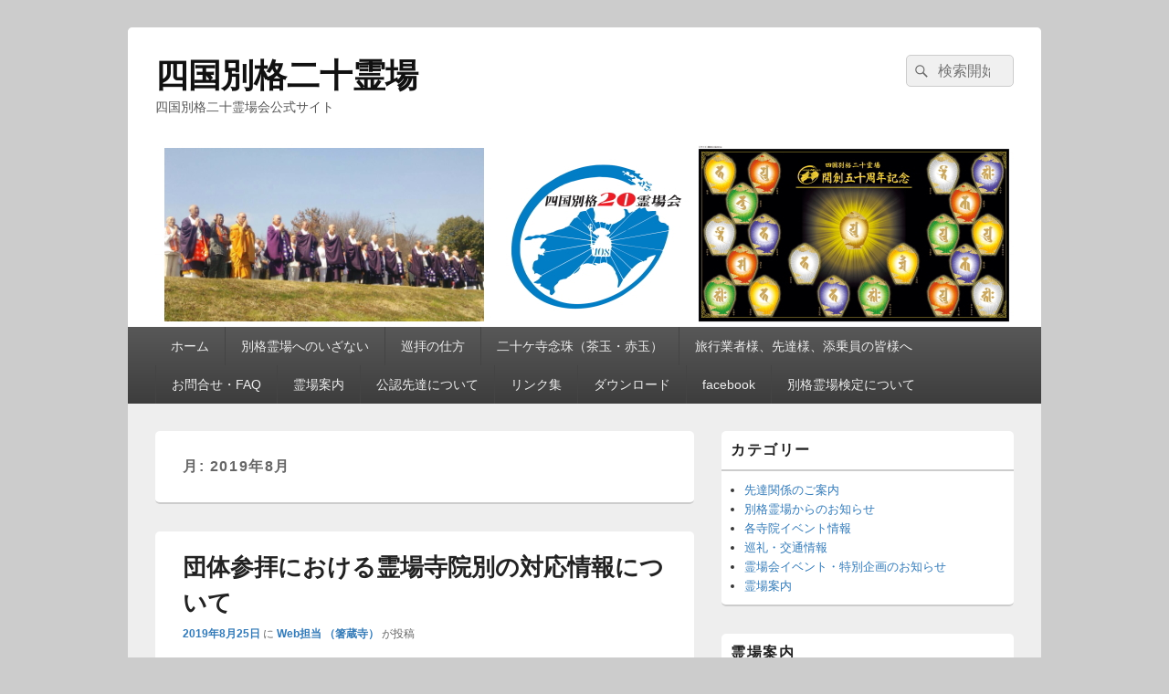

--- FILE ---
content_type: text/html; charset=UTF-8
request_url: https://www.bekkaku.com/?m=201908
body_size: 47946
content:
<!DOCTYPE html>
<!--[if IE 6]>
<html id="ie6" lang="ja">
<![endif]-->
<!--[if IE 7]>
<html id="ie7" lang="ja">
<![endif]-->
<!--[if IE 8]>
<html id="ie8" lang="ja">
<![endif]-->
<!--[if !(IE 6) | !(IE 7) | !(IE 8)  ]><!-->
<html lang="ja">
<!--<![endif]-->
<head>
<meta charset="UTF-8" />
<meta name="viewport" content="width=device-width, initial-scale=1">
<link rel="profile" href="http://gmpg.org/xfn/11" />
<link rel="pingback" href="https://www.bekkaku.com/wp/xmlrpc.php" />
<title>2019年8月 &#8211; 四国別格二十霊場</title>
<meta name='robots' content='max-image-preview:large' />
<link rel='dns-prefetch' href='//s.w.org' />
<link rel="alternate" type="application/rss+xml" title="四国別格二十霊場 &raquo; フィード" href="https://www.bekkaku.com/?feed=rss2" />
<link rel="alternate" type="application/rss+xml" title="四国別格二十霊場 &raquo; コメントフィード" href="https://www.bekkaku.com/?feed=comments-rss2" />
		<script type="text/javascript">
			window._wpemojiSettings = {"baseUrl":"https:\/\/s.w.org\/images\/core\/emoji\/13.1.0\/72x72\/","ext":".png","svgUrl":"https:\/\/s.w.org\/images\/core\/emoji\/13.1.0\/svg\/","svgExt":".svg","source":{"concatemoji":"https:\/\/www.bekkaku.com\/wp\/wp-includes\/js\/wp-emoji-release.min.js?ver=5.8.12"}};
			!function(e,a,t){var n,r,o,i=a.createElement("canvas"),p=i.getContext&&i.getContext("2d");function s(e,t){var a=String.fromCharCode;p.clearRect(0,0,i.width,i.height),p.fillText(a.apply(this,e),0,0);e=i.toDataURL();return p.clearRect(0,0,i.width,i.height),p.fillText(a.apply(this,t),0,0),e===i.toDataURL()}function c(e){var t=a.createElement("script");t.src=e,t.defer=t.type="text/javascript",a.getElementsByTagName("head")[0].appendChild(t)}for(o=Array("flag","emoji"),t.supports={everything:!0,everythingExceptFlag:!0},r=0;r<o.length;r++)t.supports[o[r]]=function(e){if(!p||!p.fillText)return!1;switch(p.textBaseline="top",p.font="600 32px Arial",e){case"flag":return s([127987,65039,8205,9895,65039],[127987,65039,8203,9895,65039])?!1:!s([55356,56826,55356,56819],[55356,56826,8203,55356,56819])&&!s([55356,57332,56128,56423,56128,56418,56128,56421,56128,56430,56128,56423,56128,56447],[55356,57332,8203,56128,56423,8203,56128,56418,8203,56128,56421,8203,56128,56430,8203,56128,56423,8203,56128,56447]);case"emoji":return!s([10084,65039,8205,55357,56613],[10084,65039,8203,55357,56613])}return!1}(o[r]),t.supports.everything=t.supports.everything&&t.supports[o[r]],"flag"!==o[r]&&(t.supports.everythingExceptFlag=t.supports.everythingExceptFlag&&t.supports[o[r]]);t.supports.everythingExceptFlag=t.supports.everythingExceptFlag&&!t.supports.flag,t.DOMReady=!1,t.readyCallback=function(){t.DOMReady=!0},t.supports.everything||(n=function(){t.readyCallback()},a.addEventListener?(a.addEventListener("DOMContentLoaded",n,!1),e.addEventListener("load",n,!1)):(e.attachEvent("onload",n),a.attachEvent("onreadystatechange",function(){"complete"===a.readyState&&t.readyCallback()})),(n=t.source||{}).concatemoji?c(n.concatemoji):n.wpemoji&&n.twemoji&&(c(n.twemoji),c(n.wpemoji)))}(window,document,window._wpemojiSettings);
		</script>
		<style type="text/css">
img.wp-smiley,
img.emoji {
	display: inline !important;
	border: none !important;
	box-shadow: none !important;
	height: 1em !important;
	width: 1em !important;
	margin: 0 .07em !important;
	vertical-align: -0.1em !important;
	background: none !important;
	padding: 0 !important;
}
</style>
	<link rel='stylesheet' id='wp-block-library-css'  href='https://www.bekkaku.com/wp/wp-includes/css/dist/block-library/style.min.css?ver=5.8.12' type='text/css' media='all' />
<link rel='stylesheet' id='contact-form-7-css'  href='https://www.bekkaku.com/wp/wp-content/plugins/contact-form-7/includes/css/styles.css?ver=3.3.1' type='text/css' media='all' />
<link rel='stylesheet' id='genericons-css'  href='https://www.bekkaku.com/wp/wp-content/themes/catch-box/genericons/genericons.css?ver=3.4.1' type='text/css' media='all' />
<link rel='stylesheet' id='catchbox-style-css'  href='https://www.bekkaku.com/wp/wp-content/themes/catch-box/style.css?ver=5.8.12' type='text/css' media='all' />
<script type='text/javascript' src='https://www.bekkaku.com/wp/wp-includes/js/jquery/jquery.min.js?ver=3.6.0' id='jquery-core-js'></script>
<script type='text/javascript' src='https://www.bekkaku.com/wp/wp-includes/js/jquery/jquery-migrate.min.js?ver=3.3.2' id='jquery-migrate-js'></script>
<script type='text/javascript' id='catchbox-menu-js-extra'>
/* <![CDATA[ */
var screenReaderText = {"expand":"\u30b5\u30d6\u30e1\u30cb\u30e5\u30fc\u3092\u5c55\u958b","collapse":"\u30b5\u30d6\u30e1\u30cb\u30e5\u30fc\u3092\u9589\u3058\u308b"};
/* ]]> */
</script>
<script type='text/javascript' src='https://www.bekkaku.com/wp/wp-content/themes/catch-box/js/menu.min.js?ver=2.1.1.1' id='catchbox-menu-js'></script>
<script type='text/javascript' src='https://www.bekkaku.com/wp/wp-content/themes/catch-box/js/html5.min.js?ver=3.7.3' id='catchbox-html5-js'></script>
<link rel="https://api.w.org/" href="https://www.bekkaku.com/index.php?rest_route=/" /><link rel="EditURI" type="application/rsd+xml" title="RSD" href="https://www.bekkaku.com/wp/xmlrpc.php?rsd" />
<link rel="wlwmanifest" type="application/wlwmanifest+xml" href="https://www.bekkaku.com/wp/wp-includes/wlwmanifest.xml" /> 
<meta name="generator" content="WordPress 5.8.12" />
<style type="text/css">.recentcomments a{display:inline !important;padding:0 !important;margin:0 !important;}</style>
<!-- BEGIN: WP Social Bookmarking Light HEAD --><script>
    (function (d, s, id) {
        var js, fjs = d.getElementsByTagName(s)[0];
        if (d.getElementById(id)) return;
        js = d.createElement(s);
        js.id = id;
        js.src = "//connect.facebook.net/en_US/sdk.js#xfbml=1&version=v2.7";
        fjs.parentNode.insertBefore(js, fjs);
    }(document, 'script', 'facebook-jssdk'));
</script>
<style type="text/css">.wp_social_bookmarking_light{
    border: 0 !important;
    padding: 0 !important;
    margin: 0 !important;
}
.wp_social_bookmarking_light div{
    float: left !important;
    border: 0 !important;
    padding: 0 !important;
    margin: 0 5px 0px 0 !important;
    height: 23px !important;
    text-indent: 0 !important;
}
.wp_social_bookmarking_light img{
    border: 0 !important;
    padding: 0;
    margin: 0;
    vertical-align: top !important;
}
.wp_social_bookmarking_light_clear{
    clear: both !important;
}
.wsbl_twitter{
    width: 100px;
}
</style>
<!-- END: WP Social Bookmarking Light HEAD -->
</head>

<body class="archive date right-sidebar one-menu">


<div id="page" class="hfeed site">

	<a href="#main" class="skip-link screen-reader-text">Skip to content</a>
	<header id="branding" role="banner">

    	
    	<div id="header-content" class="clearfix">

			<div class="logo-wrap clearfix">	<div id="hgroup" class="site-details">
					<p id="site-title"><a href="https://www.bekkaku.com/" rel="home">四国別格二十霊場</a></p>
					<p id="site-description">四国別格二十霊場会公式サイト</p>
			
   	</div><!-- #hgroup -->
</div><!-- .logo-wrap -->	<form role="search" method="get" class="searchform" action="https://www.bekkaku.com/">
		<label>
			<span class="screen-reader-text">検索対象:</span>
			<input type="search" class="search-field" placeholder="検索開始" value="" name="s" title="検索対象:" />
		</label>
		<button type="submit" class="search-submit"><span class="screen-reader-text">検索</span></button>
	</form>

		</div><!-- #header-content -->

    	    	<div id="site-header-image">
        	<a href="https://www.bekkaku.com/" title="四国別格二十霊場" rel="home">
                <img src="https://www.bekkaku.com/wp/wp-content/uploads/2018/06/bekkakutopbg.jpg" width="940" height="200" alt="四国別格二十霊場" />
            </a><!-- #site-logo -->
      	</div><!-- #site-header-image -->

	    <div class="menu-access-wrap mobile-header-menu clearfix">
        <div id="mobile-header-left-menu" class="mobile-menu-anchor primary-menu">
            <a href="#mobile-header-left-nav" id="menu-toggle-primary" class="genericon genericon-menu">
                <span class="mobile-menu-text">メニュー</span>
            </a>
        </div><!-- #mobile-header-left-menu -->
            
        
        <div id="site-header-menu-primary" class="site-header-menu">
            <nav id="access" class="main-navigation menu-focus" role="navigation" aria-label="メインメニュー">
            
                <h3 class="screen-reader-text">メインメニュー</h3>
                <div class="menu-header-container"><ul class="menu"><li id="menu-item-191" class="menu-item menu-item-type-custom menu-item-object-custom menu-item-home menu-item-191"><a href="http://www.bekkaku.com/">ホーム</a></li>
<li id="menu-item-198" class="menu-item menu-item-type-post_type menu-item-object-page menu-item-has-children menu-item-198"><a href="https://www.bekkaku.com/?page_id=57">別格霊場へのいざない</a>
<ul class="sub-menu">
	<li id="menu-item-195" class="menu-item menu-item-type-post_type menu-item-object-page menu-item-195"><a href="https://www.bekkaku.com/?page_id=65">御大師様の道</a></li>
	<li id="menu-item-1643" class="menu-item menu-item-type-post_type menu-item-object-page menu-item-1643"><a href="https://www.bekkaku.com/?page_id=1624">お大師様について</a></li>
	<li id="menu-item-763" class="menu-item menu-item-type-post_type menu-item-object-page menu-item-763"><a href="https://www.bekkaku.com/?page_id=413">四国霊場開創１２００年記念事業</a></li>
	<li id="menu-item-1264" class="menu-item menu-item-type-post_type menu-item-object-page menu-item-1264"><a href="https://www.bekkaku.com/?page_id=1262">別格霊場会　開創５０周年記念事業について</a></li>
	<li id="menu-item-2183" class="menu-item menu-item-type-post_type menu-item-object-page menu-item-2183"><a href="https://www.bekkaku.com/?page_id=2173">「おうちで写経巡拝」のご案内</a></li>
	<li id="menu-item-2621" class="menu-item menu-item-type-post_type menu-item-object-page menu-item-2621"><a href="https://www.bekkaku.com/?page_id=2614">弘法大師御誕生1250年記念事業「特別御朱印」について</a></li>
	<li id="menu-item-2548" class="menu-item menu-item-type-post_type menu-item-object-page menu-item-2548"><a href="https://www.bekkaku.com/?page_id=2533">巡拝ツアー紹介</a></li>
</ul>
</li>
<li id="menu-item-1629" class="menu-item menu-item-type-post_type menu-item-object-page menu-item-has-children menu-item-1629"><a href="https://www.bekkaku.com/?page_id=742">巡拝の仕方</a>
<ul class="sub-menu">
	<li id="menu-item-197" class="menu-item menu-item-type-post_type menu-item-object-page menu-item-197"><a href="https://www.bekkaku.com/?page_id=60">巡拝上の注意点</a></li>
	<li id="menu-item-196" class="menu-item menu-item-type-post_type menu-item-object-page menu-item-196"><a href="https://www.bekkaku.com/?page_id=62">徒歩遍路の仕方</a></li>
</ul>
</li>
<li id="menu-item-194" class="menu-item menu-item-type-post_type menu-item-object-page menu-item-has-children menu-item-194"><a href="https://www.bekkaku.com/?page_id=68">二十ケ寺念珠（茶玉・赤玉）</a>
<ul class="sub-menu">
	<li id="menu-item-747" class="menu-item menu-item-type-post_type menu-item-object-page menu-item-747"><a href="https://www.bekkaku.com/?page_id=741">二十ケ寺念珠（紫檀）</a></li>
	<li id="menu-item-1185" class="menu-item menu-item-type-post_type menu-item-object-page menu-item-1185"><a href="https://www.bekkaku.com/?page_id=1181">授与品一覧</a></li>
</ul>
</li>
<li id="menu-item-1885" class="menu-item menu-item-type-post_type menu-item-object-page menu-item-has-children menu-item-1885"><a href="https://www.bekkaku.com/?page_id=1878">旅行業者様、先達様、添乗員の皆様へ</a>
<ul class="sub-menu">
	<li id="menu-item-776" class="menu-item menu-item-type-post_type menu-item-object-page menu-item-776"><a href="https://www.bekkaku.com/?page_id=697">巡拝関係集計表</a></li>
	<li id="menu-item-1793" class="menu-item menu-item-type-post_type menu-item-object-page menu-item-1793"><a href="https://www.bekkaku.com/?page_id=1787">団体参拝における霊場寺院別の対応情報について</a></li>
	<li id="menu-item-2387" class="menu-item menu-item-type-post_type menu-item-object-page menu-item-2387"><a href="https://www.bekkaku.com/?page_id=2384">別格霊場検定のツアーへの組み込みについて</a></li>
	<li id="menu-item-2549" class="menu-item menu-item-type-post_type menu-item-object-page menu-item-2549"><a href="https://www.bekkaku.com/?page_id=2525">別格ツアーのご紹介を希望される旅行業者様へ</a></li>
	<li id="menu-item-2758" class="menu-item menu-item-type-post_type menu-item-object-page menu-item-2758"><a href="https://www.bekkaku.com/?page_id=2755">オンライン参拝に対する別格霊場会の考え方について</a></li>
</ul>
</li>
<li id="menu-item-2226" class="menu-item menu-item-type-post_type menu-item-object-page menu-item-has-children menu-item-2226"><a href="https://www.bekkaku.com/?page_id=2223">お問合せ・FAQ</a>
<ul class="sub-menu">
	<li id="menu-item-1942" class="menu-item menu-item-type-post_type menu-item-object-page menu-item-1942"><a href="https://www.bekkaku.com/?page_id=1937">よくあるご質問と回答</a></li>
</ul>
</li>
<li id="menu-item-202" class="menu-item menu-item-type-post_type menu-item-object-page menu-item-has-children menu-item-202"><a href="https://www.bekkaku.com/?page_id=4">霊場案内</a>
<ul class="sub-menu">
	<li id="menu-item-203" class="menu-item menu-item-type-post_type menu-item-object-page menu-item-203"><a href="https://www.bekkaku.com/?page_id=6">第一番　大山寺</a></li>
	<li id="menu-item-204" class="menu-item menu-item-type-post_type menu-item-object-page menu-item-204"><a href="https://www.bekkaku.com/?page_id=12">第二番　童学寺</a></li>
	<li id="menu-item-205" class="menu-item menu-item-type-post_type menu-item-object-page menu-item-205"><a href="https://www.bekkaku.com/?page_id=17">第三番　慈眼寺</a></li>
	<li id="menu-item-206" class="menu-item menu-item-type-post_type menu-item-object-page menu-item-206"><a href="https://www.bekkaku.com/?page_id=20">第四番　鯖大師本坊</a></li>
	<li id="menu-item-207" class="menu-item menu-item-type-post_type menu-item-object-page menu-item-207"><a href="https://www.bekkaku.com/?page_id=23">第五番　大善寺</a></li>
	<li id="menu-item-208" class="menu-item menu-item-type-post_type menu-item-object-page menu-item-208"><a href="https://www.bekkaku.com/?page_id=25">第六番　龍光院</a></li>
	<li id="menu-item-209" class="menu-item menu-item-type-post_type menu-item-object-page menu-item-209"><a href="https://www.bekkaku.com/?page_id=27">第七番　出石寺</a></li>
	<li id="menu-item-210" class="menu-item menu-item-type-post_type menu-item-object-page menu-item-210"><a href="https://www.bekkaku.com/?page_id=29">第八番　十夜ヶ橋</a></li>
	<li id="menu-item-211" class="menu-item menu-item-type-post_type menu-item-object-page menu-item-211"><a href="https://www.bekkaku.com/?page_id=31">第九番　文殊院</a></li>
	<li id="menu-item-212" class="menu-item menu-item-type-post_type menu-item-object-page menu-item-212"><a href="https://www.bekkaku.com/?page_id=33">第十番　西山興隆寺</a></li>
	<li id="menu-item-213" class="menu-item menu-item-type-post_type menu-item-object-page menu-item-213"><a href="https://www.bekkaku.com/?page_id=35">第十一番　生木地蔵</a></li>
	<li id="menu-item-214" class="menu-item menu-item-type-post_type menu-item-object-page menu-item-214"><a href="https://www.bekkaku.com/?page_id=37">第十二番　延命寺</a></li>
	<li id="menu-item-215" class="menu-item menu-item-type-post_type menu-item-object-page menu-item-215"><a href="https://www.bekkaku.com/?page_id=39">第十三番　仙龍寺</a></li>
	<li id="menu-item-216" class="menu-item menu-item-type-post_type menu-item-object-page menu-item-216"><a href="https://www.bekkaku.com/?page_id=41">第十四番　椿　堂</a></li>
	<li id="menu-item-217" class="menu-item menu-item-type-post_type menu-item-object-page menu-item-217"><a href="https://www.bekkaku.com/?page_id=43">第十五番　箸蔵寺</a></li>
	<li id="menu-item-218" class="menu-item menu-item-type-post_type menu-item-object-page menu-item-218"><a href="https://www.bekkaku.com/?page_id=45">第十六番　萩原寺</a></li>
	<li id="menu-item-219" class="menu-item menu-item-type-post_type menu-item-object-page menu-item-219"><a href="https://www.bekkaku.com/?page_id=47">第十七番　神野寺</a></li>
	<li id="menu-item-220" class="menu-item menu-item-type-post_type menu-item-object-page menu-item-220"><a href="https://www.bekkaku.com/?page_id=49">第十八番　海岸寺</a></li>
	<li id="menu-item-221" class="menu-item menu-item-type-post_type menu-item-object-page menu-item-221"><a href="https://www.bekkaku.com/?page_id=52">第十九番　香西寺</a></li>
	<li id="menu-item-222" class="menu-item menu-item-type-post_type menu-item-object-page menu-item-222"><a href="https://www.bekkaku.com/?page_id=55">第二十番　大瀧寺</a></li>
</ul>
</li>
<li id="menu-item-192" class="menu-item menu-item-type-post_type menu-item-object-page menu-item-192"><a href="https://www.bekkaku.com/?page_id=189">公認先達について</a></li>
<li id="menu-item-200" class="menu-item menu-item-type-post_type menu-item-object-page menu-item-has-children menu-item-200"><a href="https://www.bekkaku.com/?page_id=163">リンク集</a>
<ul class="sub-menu">
	<li id="menu-item-516" class="menu-item menu-item-type-post_type menu-item-object-page menu-item-516"><a href="https://www.bekkaku.com/?page_id=475">ツイート集</a></li>
</ul>
</li>
<li id="menu-item-693" class="menu-item menu-item-type-post_type menu-item-object-page menu-item-has-children menu-item-693"><a href="https://www.bekkaku.com/?page_id=691">ダウンロード</a>
<ul class="sub-menu">
	<li id="menu-item-231" class="menu-item menu-item-type-post_type menu-item-object-page menu-item-231"><a href="https://www.bekkaku.com/?page_id=228">先達申請書ダウンロード</a></li>
	<li id="menu-item-701" class="menu-item menu-item-type-post_type menu-item-object-page menu-item-701"><a href="https://www.bekkaku.com/?page_id=697">巡拝関係集計表</a></li>
	<li id="menu-item-2875" class="menu-item menu-item-type-post_type menu-item-object-page menu-item-2875"><a href="https://www.bekkaku.com/?page_id=2872">English version brochure（英語版パンフレット）</a></li>
</ul>
</li>
<li id="menu-item-748" class="menu-item menu-item-type-custom menu-item-object-custom menu-item-748"><a title="new" href="https://www.facebook.com/pages/%E5%9B%9B%E5%9B%BD%E5%88%A5%E6%A0%BC%E9%9C%8A%E5%A0%B4%E4%BC%9A/610973628928410">facebook</a></li>
<li id="menu-item-1893" class="menu-item menu-item-type-post_type menu-item-object-page menu-item-has-children menu-item-1893"><a href="https://www.bekkaku.com/?page_id=1886">別格霊場検定について</a>
<ul class="sub-menu">
	<li id="menu-item-1611" class="menu-item menu-item-type-custom menu-item-object-custom menu-item-1611"><a href="http://www.bekkaku.com/?s=%E6%A4%9C%E5%AE%9A%E8%A9%A6%E9%A8%93%E5%87%BA%E9%A1%8C%E7%AF%84%E5%9B%B2">検定試験出題範囲</a></li>
</ul>
</li>
</ul></div>            </nav><!-- #access -->
        </div><!-- .site-header-menu -->

            </div><!-- .menu-access-wrap -->
    
	</header><!-- #branding -->

	
	
	<div id="main" class="clearfix">

		
		<div id="primary" class="content-area">

			
			<div id="content" role="main">
				
			
				<header class="page-header">
					<h1 class="page-title">月: <span>2019年8月</span></h1>				</header>

								
					
	<article id="post-1794" class="post-1794 post type-post status-publish format-standard has-post-thumbnail hentry category-8 category-12">
		<header class="entry-header">
							<h2 class="entry-title"><a href="https://www.bekkaku.com/?p=1794" title="団体参拝における霊場寺院別の対応情報について へのパーマリンク" rel="bookmark">団体参拝における霊場寺院別の対応情報について</a></h2>
			
			                <div class="entry-meta">
                    <a href="https://www.bekkaku.com/?p=1794" title="11:43 AM" rel="bookmark"><time class="entry-date updated" datetime="2019-08-25T11:43:34+09:00" pubdate>2019年8月25日</time></a> <span class="sep">に</span> <span class="by-author"><span class="author vcard"><a class="url fn n" href="https://www.bekkaku.com/?author=7" title="Web担当 （箸蔵寺） のすべての投稿を表示" rel="author">Web担当 （箸蔵寺）</a></span> <span class="sep">が投稿</span></span>                                    </div><!-- .entry-meta -->
					</header><!-- .entry-header -->

		             <div class="entry-summary">
                               		<a href="https://www.bekkaku.com/?p=1794" title="団体参拝における霊場寺院別の対応情報について へのパーマリンク" rel="bookmark">
						<img width="640" height="318" src="https://www.bekkaku.com/wp/wp-content/uploads/2019/09/taiouR1-640x318.jpg" class="attachment-featured-slider size-featured-slider wp-post-image" alt="" loading="lazy" />                   	</a>
                                <p>最近、当会へのお問い合わせの中に、 「○月に、○番から○番までの参拝を計画しているのですが、その中で住職が法話をしてくれ <a class="more-link" href="https://www.bekkaku.com/?p=1794">続きを読む <span class="screen-reader-text">  団体参拝における霊場寺院別の対応情報について</span><span class="meta-nav">&rarr;</span></a></p>
            </div><!-- .entry-summary -->
		
		<footer class="entry-meta">
												<span class="cat-links">
				<span class="entry-utility-prep entry-utility-prep-cat-links">カテゴリー:</span> <a href="https://www.bekkaku.com/?cat=8" rel="category">別格霊場からのお知らせ</a>、<a href="https://www.bekkaku.com/?cat=12" rel="category">各寺院イベント情報</a>			</span>
									
			
					</footer><!-- #entry-meta -->
	</article><!-- #post-1794 -->
				
					
	<article id="post-1780" class="post-1780 post type-post status-publish format-standard has-post-thumbnail hentry category-8 category-12">
		<header class="entry-header">
							<h2 class="entry-title"><a href="https://www.bekkaku.com/?p=1780" title="八番　十夜ヶ橋よりお知らせ へのパーマリンク" rel="bookmark">八番　十夜ヶ橋よりお知らせ</a></h2>
			
			                <div class="entry-meta">
                    <a href="https://www.bekkaku.com/?p=1780" title="11:44 PM" rel="bookmark"><time class="entry-date updated" datetime="2019-08-12T23:44:40+09:00" pubdate>2019年8月12日</time></a> <span class="sep">に</span> <span class="by-author"><span class="author vcard"><a class="url fn n" href="https://www.bekkaku.com/?author=7" title="Web担当 （箸蔵寺） のすべての投稿を表示" rel="author">Web担当 （箸蔵寺）</a></span> <span class="sep">が投稿</span></span>                                    </div><!-- .entry-meta -->
					</header><!-- .entry-header -->

		             <div class="entry-summary">
                               		<a href="https://www.bekkaku.com/?p=1780" title="八番　十夜ヶ橋よりお知らせ へのパーマリンク" rel="bookmark">
						<img width="640" height="318" src="https://www.bekkaku.com/wp/wp-content/uploads/2019/08/r1ennichi-640x318.jpg" class="attachment-featured-slider size-featured-slider wp-post-image" alt="" loading="lazy" />                   	</a>
                                <p>令和元年１０月２０日、８番十夜ヶ橋さんにおいて、西日本大豪雨水害の被害を風化させないこと、大洲市の復興、そして十夜ヶ橋の <a class="more-link" href="https://www.bekkaku.com/?p=1780">続きを読む <span class="screen-reader-text">  八番　十夜ヶ橋よりお知らせ</span><span class="meta-nav">&rarr;</span></a></p>
            </div><!-- .entry-summary -->
		
		<footer class="entry-meta">
												<span class="cat-links">
				<span class="entry-utility-prep entry-utility-prep-cat-links">カテゴリー:</span> <a href="https://www.bekkaku.com/?cat=8" rel="category">別格霊場からのお知らせ</a>、<a href="https://www.bekkaku.com/?cat=12" rel="category">各寺院イベント情報</a>			</span>
									
			
					</footer><!-- #entry-meta -->
	</article><!-- #post-1780 -->
				
				
			
		</div><!-- #content -->

		
	</div><!-- #primary -->

	

		<aside id="secondary" class="sidebar widget-area" role="complementary">
			<h2 class="screen-reader-text">メインサイドバーウィジェットエリア</h2>
			<section id="categories-4" class="widget widget_categories"><h2 class="widget-title">カテゴリー</h2>
			<ul>
					<li class="cat-item cat-item-10"><a href="https://www.bekkaku.com/?cat=10">先達関係のご案内</a>
</li>
	<li class="cat-item cat-item-8"><a href="https://www.bekkaku.com/?cat=8">別格霊場からのお知らせ</a>
</li>
	<li class="cat-item cat-item-12"><a href="https://www.bekkaku.com/?cat=12">各寺院イベント情報</a>
</li>
	<li class="cat-item cat-item-11"><a href="https://www.bekkaku.com/?cat=11">巡礼・交通情報</a>
</li>
	<li class="cat-item cat-item-9"><a href="https://www.bekkaku.com/?cat=9">霊場会イベント・特別企画のお知らせ</a>
</li>
	<li class="cat-item cat-item-3"><a href="https://www.bekkaku.com/?cat=3">霊場案内</a>
</li>
			</ul>

			</section><section id="nav_menu-2" class="widget widget_nav_menu"><h2 class="widget-title">霊場案内</h2><div class="menu-%e9%9c%8a%e5%a0%b4%e6%a1%88%e5%86%85-container"><ul id="menu-%e9%9c%8a%e5%a0%b4%e6%a1%88%e5%86%85" class="menu"><li id="menu-item-75" class="menu-item menu-item-type-post_type menu-item-object-page menu-item-75"><a href="https://www.bekkaku.com/?page_id=6">第一番　大山寺（たいさんじ）</a></li>
<li id="menu-item-76" class="menu-item menu-item-type-post_type menu-item-object-page menu-item-76"><a href="https://www.bekkaku.com/?page_id=12">第二番　童学寺（どうがくじ）</a></li>
<li id="menu-item-77" class="menu-item menu-item-type-post_type menu-item-object-page menu-item-77"><a href="https://www.bekkaku.com/?page_id=17">第三番　慈眼寺（じげんじ）</a></li>
<li id="menu-item-78" class="menu-item menu-item-type-post_type menu-item-object-page menu-item-78"><a href="https://www.bekkaku.com/?page_id=20">第四番　鯖大師本坊（さばだいしほんぼう）</a></li>
<li id="menu-item-79" class="menu-item menu-item-type-post_type menu-item-object-page menu-item-79"><a href="https://www.bekkaku.com/?page_id=23">第五番　大善寺（だいぜんじ）</a></li>
<li id="menu-item-80" class="menu-item menu-item-type-post_type menu-item-object-page menu-item-80"><a href="https://www.bekkaku.com/?page_id=25">第六番　龍光院（りゅうこういん）</a></li>
<li id="menu-item-81" class="menu-item menu-item-type-post_type menu-item-object-page menu-item-81"><a href="https://www.bekkaku.com/?page_id=27">第七番　出石寺（しゅっせきじ）</a></li>
<li id="menu-item-82" class="menu-item menu-item-type-post_type menu-item-object-page menu-item-82"><a href="https://www.bekkaku.com/?page_id=29">第八番　十夜ヶ橋（とよがはし）</a></li>
<li id="menu-item-83" class="menu-item menu-item-type-post_type menu-item-object-page menu-item-83"><a href="https://www.bekkaku.com/?page_id=31">第九番　文殊院（もんじゅいん）</a></li>
<li id="menu-item-84" class="menu-item menu-item-type-post_type menu-item-object-page menu-item-84"><a href="https://www.bekkaku.com/?page_id=33">第十番　西山興隆寺（にしやまこうりゅうじ）</a></li>
<li id="menu-item-85" class="menu-item menu-item-type-post_type menu-item-object-page menu-item-85"><a href="https://www.bekkaku.com/?page_id=35">第十一番　生木地蔵（いききじぞう）</a></li>
<li id="menu-item-86" class="menu-item menu-item-type-post_type menu-item-object-page menu-item-86"><a href="https://www.bekkaku.com/?page_id=37">第十二番　延命寺（えんめいじ）</a></li>
<li id="menu-item-87" class="menu-item menu-item-type-post_type menu-item-object-page menu-item-87"><a href="https://www.bekkaku.com/?page_id=39">第十三番　仙龍寺（せんりゅうじ）</a></li>
<li id="menu-item-88" class="menu-item menu-item-type-post_type menu-item-object-page menu-item-88"><a href="https://www.bekkaku.com/?page_id=41">第十四番　椿　堂（つばきどう）</a></li>
<li id="menu-item-89" class="menu-item menu-item-type-post_type menu-item-object-page menu-item-89"><a href="https://www.bekkaku.com/?page_id=43">第十五番　箸蔵寺（はしくらじ）</a></li>
<li id="menu-item-90" class="menu-item menu-item-type-post_type menu-item-object-page menu-item-90"><a href="https://www.bekkaku.com/?page_id=45">第十六番　萩原寺（はぎわらじ）</a></li>
<li id="menu-item-91" class="menu-item menu-item-type-post_type menu-item-object-page menu-item-91"><a href="https://www.bekkaku.com/?page_id=47">第十七番　神野寺（かんのじ）</a></li>
<li id="menu-item-92" class="menu-item menu-item-type-post_type menu-item-object-page menu-item-92"><a href="https://www.bekkaku.com/?page_id=49">第十八番　海岸寺（かいがんじ）</a></li>
<li id="menu-item-93" class="menu-item menu-item-type-post_type menu-item-object-page menu-item-93"><a href="https://www.bekkaku.com/?page_id=52">第十九番　香西寺（こうざいじ）</a></li>
<li id="menu-item-94" class="menu-item menu-item-type-post_type menu-item-object-page menu-item-94"><a href="https://www.bekkaku.com/?page_id=55">第二十番　大瀧寺（おおたきじ）</a></li>
</ul></div></section><section id="tag_cloud-2" class="widget widget_tag_cloud"><h2 class="widget-title">タグ</h2><div class="tagcloud"><a href="https://www.bekkaku.com/?tag=%e6%95%a3%e8%8f%af" class="tag-cloud-link tag-link-14 tag-link-position-1" style="font-size: 8pt;" aria-label="散華 (2個の項目)">散華</a></div>
</section><section id="text-2" class="widget widget_text">			<div class="textwidget"><p><iframe src="https://www.facebook.com/plugins/page.php?href=https%3A%2F%2Fwww.facebook.com%2Fshikoku.bekkaku20%2F&tabs=timeline&width=340&height=500&small_header=true&adapt_container_width=true&hide_cover=true&show_facepile=false&appId" width="340px" height="500px" style="border:none;overflow:hidden" scrolling="no" frameborder="0" allowTransparency="true"></iframe></p>
</div>
		</section>
		<section id="recent-posts-2" class="widget widget_recent_entries">
		<h2 class="widget-title">最近の投稿</h2>
		<ul>
											<li>
					<a href="https://www.bekkaku.com/?p=3095">結願の証についてのご案内</a>
									</li>
											<li>
					<a href="https://www.bekkaku.com/?p=3069">令和7年 先達研修会 報告</a>
									</li>
											<li>
					<a href="https://www.bekkaku.com/?p=3048">第8番 十夜ヶ橋 ― 復興の歩み</a>
									</li>
											<li>
					<a href="https://www.bekkaku.com/?p=3042">【ご案内】第8番 十夜ヶ橋 公式ホームページが新しくなりました</a>
									</li>
											<li>
					<a href="https://www.bekkaku.com/?p=2960">【重要】納経時間変更のお知らせ（令和8年1月1日〜）</a>
									</li>
					</ul>

		</section><section id="recent-comments-2" class="widget widget_recent_comments"><h2 class="widget-title">最近のコメント</h2><ul id="recentcomments"><li class="recentcomments"><a href="https://www.bekkaku.com/?page_id=33#comment-1250">第十番　西山興隆寺（にしやまこうりゅうじ）</a> に <span class="comment-author-link"><a href='https://uranai-girl.com/13916/' rel='external nofollow ugc' class='url'>四国地方の最強パワースポットをご紹介！恋愛（縁結び）・金運・仕事運に良いのはどこ？ | 占いガール</a></span> より</li><li class="recentcomments"><a href="https://www.bekkaku.com/?page_id=47#comment-1249">第十七番　神野寺（かんのじ）</a> に <span class="comment-author-link"><a href='https://ohenro88shikoku.com/bekkaku20/kannoji001/' rel='external nofollow ugc' class='url'>四国別格第十七番札所【神野寺】まんのう公園のチューリップと綾川のしだれ桜 | 88OHENRO ＋ シコクタビ</a></span> より</li><li class="recentcomments"><a href="https://www.bekkaku.com/?page_id=6#comment-1247">第一番　大山寺（たいさんじ）</a> に <span class="comment-author-link">三浦通正</span> より</li><li class="recentcomments"><a href="https://www.bekkaku.com/?page_id=55#comment-1197">第二十番　大瀧寺（おおたきじ）</a> に <span class="comment-author-link">高津 義典</span> より</li><li class="recentcomments"><a href="https://www.bekkaku.com/?p=311#comment-82">平成２４年先達研修会</a> に <span class="comment-author-link"><a href='http://www.hashikura.or.jp/?p=924' rel='external nofollow ugc' class='url'>平成２４年先達研修会 | こんぴら奥の院 箸蔵寺</a></span> より</li></ul></section><section id="meta-3" class="widget widget_meta"><h2 class="widget-title">メタ情報</h2>
		<ul>
						<li><a href="https://www.bekkaku.com/wp/wp-login.php">ログイン</a></li>
			<li><a href="https://www.bekkaku.com/?feed=rss2">投稿フィード</a></li>
			<li><a href="https://www.bekkaku.com/?feed=comments-rss2">コメントフィード</a></li>

			<li><a href="https://ja.wordpress.org/">WordPress.org</a></li>
		</ul>

		</section><section id="nav_menu-3" class="widget widget_nav_menu"><h2 class="widget-title">別格霊場からのお知らせ</h2><div class="menu-%e3%81%8a%e7%9f%a5%e3%82%89%e3%81%9b-container"><ul id="menu-%e3%81%8a%e7%9f%a5%e3%82%89%e3%81%9b" class="menu"><li id="menu-item-114" class="menu-item menu-item-type-taxonomy menu-item-object-category menu-item-114"><a href="https://www.bekkaku.com/?cat=9">霊場会イベント・特別企画のお知らせ</a></li>
<li id="menu-item-112" class="menu-item menu-item-type-taxonomy menu-item-object-category menu-item-112"><a href="https://www.bekkaku.com/?cat=10">先達関係のご案内</a></li>
<li id="menu-item-182" class="menu-item menu-item-type-taxonomy menu-item-object-category menu-item-182"><a href="https://www.bekkaku.com/?cat=12">各寺院イベント情報</a></li>
<li id="menu-item-113" class="menu-item menu-item-type-taxonomy menu-item-object-category menu-item-113"><a href="https://www.bekkaku.com/?cat=11">巡礼・交通情報</a></li>
</ul></div></section>
		<section id="recent-posts-3" class="widget widget_recent_entries">
		<h2 class="widget-title">最近の投稿</h2>
		<ul>
											<li>
					<a href="https://www.bekkaku.com/?p=3095">結願の証についてのご案内</a>
									</li>
											<li>
					<a href="https://www.bekkaku.com/?p=3069">令和7年 先達研修会 報告</a>
									</li>
											<li>
					<a href="https://www.bekkaku.com/?p=3048">第8番 十夜ヶ橋 ― 復興の歩み</a>
									</li>
											<li>
					<a href="https://www.bekkaku.com/?p=3042">【ご案内】第8番 十夜ヶ橋 公式ホームページが新しくなりました</a>
									</li>
											<li>
					<a href="https://www.bekkaku.com/?p=2960">【重要】納経時間変更のお知らせ（令和8年1月1日〜）</a>
									</li>
					</ul>

		</section><section id="recent-comments-3" class="widget widget_recent_comments"><h2 class="widget-title">最近のコメント</h2><ul id="recentcomments-3"><li class="recentcomments"><a href="https://www.bekkaku.com/?page_id=33#comment-1250">第十番　西山興隆寺（にしやまこうりゅうじ）</a> に <span class="comment-author-link"><a href='https://uranai-girl.com/13916/' rel='external nofollow ugc' class='url'>四国地方の最強パワースポットをご紹介！恋愛（縁結び）・金運・仕事運に良いのはどこ？ | 占いガール</a></span> より</li><li class="recentcomments"><a href="https://www.bekkaku.com/?page_id=47#comment-1249">第十七番　神野寺（かんのじ）</a> に <span class="comment-author-link"><a href='https://ohenro88shikoku.com/bekkaku20/kannoji001/' rel='external nofollow ugc' class='url'>四国別格第十七番札所【神野寺】まんのう公園のチューリップと綾川のしだれ桜 | 88OHENRO ＋ シコクタビ</a></span> より</li><li class="recentcomments"><a href="https://www.bekkaku.com/?page_id=6#comment-1247">第一番　大山寺（たいさんじ）</a> に <span class="comment-author-link">三浦通正</span> より</li><li class="recentcomments"><a href="https://www.bekkaku.com/?page_id=55#comment-1197">第二十番　大瀧寺（おおたきじ）</a> に <span class="comment-author-link">高津 義典</span> より</li><li class="recentcomments"><a href="https://www.bekkaku.com/?p=311#comment-82">平成２４年先達研修会</a> に <span class="comment-author-link"><a href='http://www.hashikura.or.jp/?p=924' rel='external nofollow ugc' class='url'>平成２４年先達研修会 | こんぴら奥の院 箸蔵寺</a></span> より</li></ul></section><section id="search-3" class="widget widget_search">	<form role="search" method="get" class="searchform" action="https://www.bekkaku.com/">
		<label>
			<span class="screen-reader-text">検索対象:</span>
			<input type="search" class="search-field" placeholder="検索開始" value="" name="s" title="検索対象:" />
		</label>
		<button type="submit" class="search-submit"><span class="screen-reader-text">検索</span></button>
	</form>
</section>		</aside><!-- #secondary .widget-area -->

	</div><!-- #main -->

	
	<footer id="colophon" role="contentinfo">
		
<div id="supplementary" class="one">
		<div id="first" class="widget-area" role="complementary">
		<aside id="archives-2" class="widget widget_archive"><h3 class="widget-title">アーカイブ</h3>
			<ul>
					<li><a href='https://www.bekkaku.com/?m=202512'>2025年12月</a></li>
	<li><a href='https://www.bekkaku.com/?m=202509'>2025年9月</a></li>
	<li><a href='https://www.bekkaku.com/?m=202506'>2025年6月</a></li>
	<li><a href='https://www.bekkaku.com/?m=202411'>2024年11月</a></li>
	<li><a href='https://www.bekkaku.com/?m=202410'>2024年10月</a></li>
	<li><a href='https://www.bekkaku.com/?m=202409'>2024年9月</a></li>
	<li><a href='https://www.bekkaku.com/?m=202408'>2024年8月</a></li>
	<li><a href='https://www.bekkaku.com/?m=202405'>2024年5月</a></li>
	<li><a href='https://www.bekkaku.com/?m=202312'>2023年12月</a></li>
	<li><a href='https://www.bekkaku.com/?m=202307'>2023年7月</a></li>
	<li><a href='https://www.bekkaku.com/?m=202305'>2023年5月</a></li>
	<li><a href='https://www.bekkaku.com/?m=202303'>2023年3月</a></li>
	<li><a href='https://www.bekkaku.com/?m=202211'>2022年11月</a></li>
	<li><a href='https://www.bekkaku.com/?m=202210'>2022年10月</a></li>
	<li><a href='https://www.bekkaku.com/?m=202209'>2022年9月</a></li>
	<li><a href='https://www.bekkaku.com/?m=202207'>2022年7月</a></li>
	<li><a href='https://www.bekkaku.com/?m=202203'>2022年3月</a></li>
	<li><a href='https://www.bekkaku.com/?m=202202'>2022年2月</a></li>
	<li><a href='https://www.bekkaku.com/?m=202201'>2022年1月</a></li>
	<li><a href='https://www.bekkaku.com/?m=202112'>2021年12月</a></li>
	<li><a href='https://www.bekkaku.com/?m=202111'>2021年11月</a></li>
	<li><a href='https://www.bekkaku.com/?m=202110'>2021年10月</a></li>
	<li><a href='https://www.bekkaku.com/?m=202109'>2021年9月</a></li>
	<li><a href='https://www.bekkaku.com/?m=202108'>2021年8月</a></li>
	<li><a href='https://www.bekkaku.com/?m=202105'>2021年5月</a></li>
	<li><a href='https://www.bekkaku.com/?m=202103'>2021年3月</a></li>
	<li><a href='https://www.bekkaku.com/?m=202102'>2021年2月</a></li>
	<li><a href='https://www.bekkaku.com/?m=202012'>2020年12月</a></li>
	<li><a href='https://www.bekkaku.com/?m=202011'>2020年11月</a></li>
	<li><a href='https://www.bekkaku.com/?m=202010'>2020年10月</a></li>
	<li><a href='https://www.bekkaku.com/?m=202008'>2020年8月</a></li>
	<li><a href='https://www.bekkaku.com/?m=202006'>2020年6月</a></li>
	<li><a href='https://www.bekkaku.com/?m=202004'>2020年4月</a></li>
	<li><a href='https://www.bekkaku.com/?m=202003'>2020年3月</a></li>
	<li><a href='https://www.bekkaku.com/?m=202002'>2020年2月</a></li>
	<li><a href='https://www.bekkaku.com/?m=202001'>2020年1月</a></li>
	<li><a href='https://www.bekkaku.com/?m=201911'>2019年11月</a></li>
	<li><a href='https://www.bekkaku.com/?m=201909'>2019年9月</a></li>
	<li><a href='https://www.bekkaku.com/?m=201908'>2019年8月</a></li>
	<li><a href='https://www.bekkaku.com/?m=201906'>2019年6月</a></li>
	<li><a href='https://www.bekkaku.com/?m=201905'>2019年5月</a></li>
	<li><a href='https://www.bekkaku.com/?m=201904'>2019年4月</a></li>
	<li><a href='https://www.bekkaku.com/?m=201902'>2019年2月</a></li>
	<li><a href='https://www.bekkaku.com/?m=201810'>2018年10月</a></li>
	<li><a href='https://www.bekkaku.com/?m=201809'>2018年9月</a></li>
	<li><a href='https://www.bekkaku.com/?m=201808'>2018年8月</a></li>
	<li><a href='https://www.bekkaku.com/?m=201807'>2018年7月</a></li>
	<li><a href='https://www.bekkaku.com/?m=201806'>2018年6月</a></li>
	<li><a href='https://www.bekkaku.com/?m=201805'>2018年5月</a></li>
	<li><a href='https://www.bekkaku.com/?m=201803'>2018年3月</a></li>
	<li><a href='https://www.bekkaku.com/?m=201802'>2018年2月</a></li>
	<li><a href='https://www.bekkaku.com/?m=201801'>2018年1月</a></li>
	<li><a href='https://www.bekkaku.com/?m=201712'>2017年12月</a></li>
	<li><a href='https://www.bekkaku.com/?m=201711'>2017年11月</a></li>
	<li><a href='https://www.bekkaku.com/?m=201710'>2017年10月</a></li>
	<li><a href='https://www.bekkaku.com/?m=201709'>2017年9月</a></li>
	<li><a href='https://www.bekkaku.com/?m=201708'>2017年8月</a></li>
	<li><a href='https://www.bekkaku.com/?m=201705'>2017年5月</a></li>
	<li><a href='https://www.bekkaku.com/?m=201703'>2017年3月</a></li>
	<li><a href='https://www.bekkaku.com/?m=201701'>2017年1月</a></li>
	<li><a href='https://www.bekkaku.com/?m=201612'>2016年12月</a></li>
	<li><a href='https://www.bekkaku.com/?m=201611'>2016年11月</a></li>
	<li><a href='https://www.bekkaku.com/?m=201607'>2016年7月</a></li>
	<li><a href='https://www.bekkaku.com/?m=201606'>2016年6月</a></li>
	<li><a href='https://www.bekkaku.com/?m=201602'>2016年2月</a></li>
	<li><a href='https://www.bekkaku.com/?m=201601'>2016年1月</a></li>
	<li><a href='https://www.bekkaku.com/?m=201512'>2015年12月</a></li>
	<li><a href='https://www.bekkaku.com/?m=201510'>2015年10月</a></li>
	<li><a href='https://www.bekkaku.com/?m=201509'>2015年9月</a></li>
	<li><a href='https://www.bekkaku.com/?m=201508'>2015年8月</a></li>
	<li><a href='https://www.bekkaku.com/?m=201507'>2015年7月</a></li>
	<li><a href='https://www.bekkaku.com/?m=201506'>2015年6月</a></li>
	<li><a href='https://www.bekkaku.com/?m=201505'>2015年5月</a></li>
	<li><a href='https://www.bekkaku.com/?m=201504'>2015年4月</a></li>
	<li><a href='https://www.bekkaku.com/?m=201501'>2015年1月</a></li>
	<li><a href='https://www.bekkaku.com/?m=201412'>2014年12月</a></li>
	<li><a href='https://www.bekkaku.com/?m=201411'>2014年11月</a></li>
	<li><a href='https://www.bekkaku.com/?m=201409'>2014年9月</a></li>
	<li><a href='https://www.bekkaku.com/?m=201404'>2014年4月</a></li>
	<li><a href='https://www.bekkaku.com/?m=201403'>2014年3月</a></li>
	<li><a href='https://www.bekkaku.com/?m=201402'>2014年2月</a></li>
	<li><a href='https://www.bekkaku.com/?m=201401'>2014年1月</a></li>
	<li><a href='https://www.bekkaku.com/?m=201312'>2013年12月</a></li>
	<li><a href='https://www.bekkaku.com/?m=201311'>2013年11月</a></li>
	<li><a href='https://www.bekkaku.com/?m=201310'>2013年10月</a></li>
	<li><a href='https://www.bekkaku.com/?m=201309'>2013年9月</a></li>
	<li><a href='https://www.bekkaku.com/?m=201308'>2013年8月</a></li>
	<li><a href='https://www.bekkaku.com/?m=201306'>2013年6月</a></li>
	<li><a href='https://www.bekkaku.com/?m=201305'>2013年5月</a></li>
	<li><a href='https://www.bekkaku.com/?m=201304'>2013年4月</a></li>
	<li><a href='https://www.bekkaku.com/?m=201303'>2013年3月</a></li>
	<li><a href='https://www.bekkaku.com/?m=201302'>2013年2月</a></li>
	<li><a href='https://www.bekkaku.com/?m=201301'>2013年1月</a></li>
	<li><a href='https://www.bekkaku.com/?m=201212'>2012年12月</a></li>
	<li><a href='https://www.bekkaku.com/?m=201211'>2012年11月</a></li>
	<li><a href='https://www.bekkaku.com/?m=201210'>2012年10月</a></li>
	<li><a href='https://www.bekkaku.com/?m=201209'>2012年9月</a></li>
	<li><a href='https://www.bekkaku.com/?m=201208'>2012年8月</a></li>
			</ul>

			</aside>	</div><!-- #first .widget-area -->
	
	
	</div><!-- #supplementary -->
        <div id="site-generator" class="clearfix">

            
			<nav class="social-profile" role="navigation" aria-label="フッターソーシャルリンクメニュー">
 		 		<ul>
				</ul>
			</nav><!-- .social-profile --><div class="copyright">Copyright &copy; 2026 <a href="https://www.bekkaku.com/" title="四国別格二十霊場" ><span>四国別格二十霊場</span></a>. All Rights Reserved.</div><div class="powered"><span class="theme-name">Theme: Catch Box by </span><span class="theme-author"><a href="https://catchthemes.com/" title="Catch Themes">Catch Themes</a></span></div>
        </div> <!-- #site-generator -->

	</footer><!-- #colophon -->

</div><!-- #page -->

<a href="#branding" id="scrollup"><span class="screen-reader-text">上にスクロール</span></a>

<!-- BEGIN: WP Social Bookmarking Light FOOTER -->    <script>!function(d,s,id){var js,fjs=d.getElementsByTagName(s)[0],p=/^http:/.test(d.location)?'http':'https';if(!d.getElementById(id)){js=d.createElement(s);js.id=id;js.src=p+'://platform.twitter.com/widgets.js';fjs.parentNode.insertBefore(js,fjs);}}(document, 'script', 'twitter-wjs');</script><!-- END: WP Social Bookmarking Light FOOTER -->
<script type='text/javascript' src='https://www.bekkaku.com/wp/wp-content/plugins/contact-form-7/includes/js/jquery.form.min.js?ver=3.18' id='jquery-form-js'></script>
<script type='text/javascript' id='contact-form-7-js-extra'>
/* <![CDATA[ */
var _wpcf7 = {"loaderUrl":"https:\/\/www.bekkaku.com\/wp\/wp-content\/plugins\/contact-form-7\/images\/ajax-loader.gif","sending":"\u9001\u4fe1\u4e2d ..."};
/* ]]> */
</script>
<script type='text/javascript' src='https://www.bekkaku.com/wp/wp-content/plugins/contact-form-7/includes/js/scripts.js?ver=3.3.1' id='contact-form-7-js'></script>
<script type='text/javascript' src='https://www.bekkaku.com/wp/wp-content/themes/catch-box/js/catchbox-fitvids.min.js?ver=20140315' id='jquery-fitvids-js'></script>
<script type='text/javascript' src='https://www.bekkaku.com/wp/wp-content/themes/catch-box/js/skip-link-focus-fix.js?ver=20151112' id='catchbox-skip-link-focus-fix-js'></script>
<script type='text/javascript' src='https://www.bekkaku.com/wp/wp-content/themes/catch-box/js/navigation.js?ver=20152512' id='catchbox-navigation-js'></script>
<script type='text/javascript' src='https://www.bekkaku.com/wp/wp-content/themes/catch-box/js/catchbox-scrollup.min.js?ver=20072014' id='catchbox-scrollup-js'></script>
<script type='text/javascript' src='https://www.bekkaku.com/wp/wp-includes/js/wp-embed.min.js?ver=5.8.12' id='wp-embed-js'></script>

</body>
</html>
